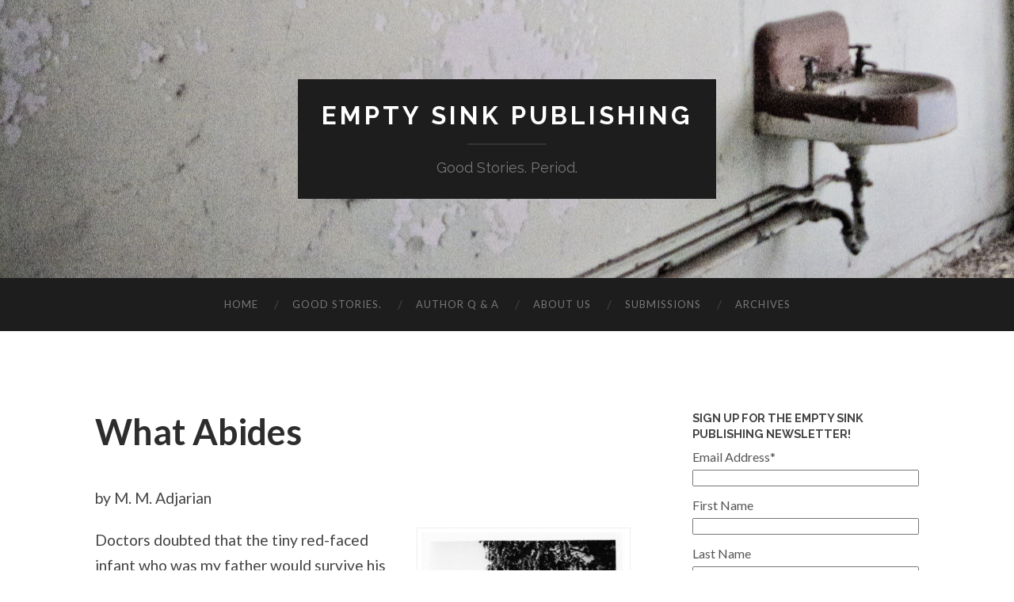

--- FILE ---
content_type: text/html; charset=UTF-8
request_url: http://emptysinkpublishing.com/archives/issue-7/abides/
body_size: 27845
content:
<!DOCTYPE html>

<html lang="en-US">

	<head>
		
		<meta charset="UTF-8">
		<meta name="viewport" content="width=device-width, initial-scale=1.0, maximum-scale=1.0, user-scalable=no" >
				
				 
		<title>What Abides - Empty Sink Publishing</title>

<!-- This site is optimized with the Yoast SEO plugin v3.0.6 - https://yoast.com/wordpress/plugins/seo/ -->
<meta name="description" content="The non-fiction story, What Abides, by M. M. Adjarian. Submit your own writing for consideration at EmptySinkPublishing.com."/>
<meta name="robots" content="noodp"/>
<link rel="canonical" href="http://emptysinkpublishing.com/archives/issue-7/abides/" />
<link rel="publisher" href="https://plus.google.com/116362115252193158338/posts"/>
<meta name="twitter:card" content="summary"/>
<meta name="twitter:description" content="The non-fiction story, What Abides, by M. M. Adjarian. Submit your own writing for consideration at EmptySinkPublishing.com."/>
<meta name="twitter:title" content="What Abides - Empty Sink Publishing"/>
<meta name="twitter:site" content="@EmptySingPub"/>
<meta name="twitter:image" content="http://emptysinkpublishing.com/wp-content/uploads/2014/06/for-Empty-Sink-295x300.jpg"/>
<meta name="twitter:creator" content="@BrandenHart"/>
<!-- / Yoast SEO plugin. -->

<link rel='dns-prefetch' href='//s0.wp.com' />
<link rel='dns-prefetch' href='//s.w.org' />
<link rel="alternate" type="application/rss+xml" title="Empty Sink Publishing &raquo; Feed" href="http://emptysinkpublishing.com/feed/" />
<link rel="alternate" type="application/rss+xml" title="Empty Sink Publishing &raquo; Comments Feed" href="http://emptysinkpublishing.com/comments/feed/" />
		<script type="text/javascript">
			window._wpemojiSettings = {"baseUrl":"https:\/\/s.w.org\/images\/core\/emoji\/12.0.0-1\/72x72\/","ext":".png","svgUrl":"https:\/\/s.w.org\/images\/core\/emoji\/12.0.0-1\/svg\/","svgExt":".svg","source":{"concatemoji":"http:\/\/emptysinkpublishing.com\/wp-includes\/js\/wp-emoji-release.min.js?ver=5.4.18"}};
			/*! This file is auto-generated */
			!function(e,a,t){var n,r,o,i=a.createElement("canvas"),p=i.getContext&&i.getContext("2d");function s(e,t){var a=String.fromCharCode;p.clearRect(0,0,i.width,i.height),p.fillText(a.apply(this,e),0,0);e=i.toDataURL();return p.clearRect(0,0,i.width,i.height),p.fillText(a.apply(this,t),0,0),e===i.toDataURL()}function c(e){var t=a.createElement("script");t.src=e,t.defer=t.type="text/javascript",a.getElementsByTagName("head")[0].appendChild(t)}for(o=Array("flag","emoji"),t.supports={everything:!0,everythingExceptFlag:!0},r=0;r<o.length;r++)t.supports[o[r]]=function(e){if(!p||!p.fillText)return!1;switch(p.textBaseline="top",p.font="600 32px Arial",e){case"flag":return s([127987,65039,8205,9895,65039],[127987,65039,8203,9895,65039])?!1:!s([55356,56826,55356,56819],[55356,56826,8203,55356,56819])&&!s([55356,57332,56128,56423,56128,56418,56128,56421,56128,56430,56128,56423,56128,56447],[55356,57332,8203,56128,56423,8203,56128,56418,8203,56128,56421,8203,56128,56430,8203,56128,56423,8203,56128,56447]);case"emoji":return!s([55357,56424,55356,57342,8205,55358,56605,8205,55357,56424,55356,57340],[55357,56424,55356,57342,8203,55358,56605,8203,55357,56424,55356,57340])}return!1}(o[r]),t.supports.everything=t.supports.everything&&t.supports[o[r]],"flag"!==o[r]&&(t.supports.everythingExceptFlag=t.supports.everythingExceptFlag&&t.supports[o[r]]);t.supports.everythingExceptFlag=t.supports.everythingExceptFlag&&!t.supports.flag,t.DOMReady=!1,t.readyCallback=function(){t.DOMReady=!0},t.supports.everything||(n=function(){t.readyCallback()},a.addEventListener?(a.addEventListener("DOMContentLoaded",n,!1),e.addEventListener("load",n,!1)):(e.attachEvent("onload",n),a.attachEvent("onreadystatechange",function(){"complete"===a.readyState&&t.readyCallback()})),(n=t.source||{}).concatemoji?c(n.concatemoji):n.wpemoji&&n.twemoji&&(c(n.twemoji),c(n.wpemoji)))}(window,document,window._wpemojiSettings);
		</script>
		<style type="text/css">
img.wp-smiley,
img.emoji {
	display: inline !important;
	border: none !important;
	box-shadow: none !important;
	height: 1em !important;
	width: 1em !important;
	margin: 0 .07em !important;
	vertical-align: -0.1em !important;
	background: none !important;
	padding: 0 !important;
}
</style>
	<link rel='stylesheet' id='flick-css'  href='http://emptysinkpublishing.com/wp-content/plugins/mailchimp//css/flick/flick.css?ver=5.4.18' type='text/css' media='all' />
<link rel='stylesheet' id='mailchimpSF_main_css-css'  href='http://emptysinkpublishing.com/?mcsf_action=main_css&#038;ver=5.4.18' type='text/css' media='all' />
<!--[if IE]>
<link rel='stylesheet' id='mailchimpSF_ie_css-css'  href='http://emptysinkpublishing.com/wp-content/plugins/mailchimp/css/ie.css?ver=5.4.18' type='text/css' media='all' />
<![endif]-->
<link rel='stylesheet' id='wp-block-library-css'  href='http://emptysinkpublishing.com/wp-includes/css/dist/block-library/style.min.css?ver=5.4.18' type='text/css' media='all' />
<link rel='stylesheet' id='cptch_stylesheet-css'  href='http://emptysinkpublishing.com/wp-content/plugins/captcha/css/style.css?ver=5.4.18' type='text/css' media='all' />
<link rel='stylesheet' id='dashicons-css'  href='http://emptysinkpublishing.com/wp-includes/css/dashicons.min.css?ver=5.4.18' type='text/css' media='all' />
<link rel='stylesheet' id='cptch_desktop_style-css'  href='http://emptysinkpublishing.com/wp-content/plugins/captcha/css/desktop_style.css?ver=5.4.18' type='text/css' media='all' />
<link rel='stylesheet' id='contact-form-7-css'  href='http://emptysinkpublishing.com/wp-content/plugins/contact-form-7/includes/css/styles.css?ver=4.7' type='text/css' media='all' />
<link rel='stylesheet' id='prettyPhoto_stylesheet-css'  href='http://emptysinkpublishing.com/wp-content/plugins/wp-easy-gallery/css/prettyPhoto.css?ver=5.4.18' type='text/css' media='all' />
<link rel='stylesheet' id='easy-gallery-style-css'  href='http://emptysinkpublishing.com/wp-content/plugins/wp-easy-gallery/css/default.css?ver=5.4.18' type='text/css' media='all' />
<link rel='stylesheet' id='c37-lpx-front-styles-css'  href='http://emptysinkpublishing.com/wp-content/plugins/wp-lead-plus-x/css/front-styles.min.css?ver=5.4.18' type='text/css' media='all' />
<link rel='stylesheet' id='addtoany-css'  href='http://emptysinkpublishing.com/wp-content/plugins/add-to-any/addtoany.min.css?ver=1.15' type='text/css' media='all' />
<link rel='stylesheet' id='jetpack_css-css'  href='http://emptysinkpublishing.com/wp-content/plugins/jetpack/css/jetpack.css?ver=3.8.5' type='text/css' media='all' />
<link rel='stylesheet' id='hemingway_googleFonts-css'  href='//fonts.googleapis.com/css?family=Lato%3A400%2C700%2C400italic%2C700italic%7CRaleway%3A700%2C400&#038;ver=5.4.18' type='text/css' media='all' />
<link rel='stylesheet' id='hemingway_style-css'  href='http://emptysinkpublishing.com/wp-content/themes/hemingway/style.css?ver=5.4.18' type='text/css' media='all' />
<script type='text/javascript' src='http://emptysinkpublishing.com/wp-includes/js/jquery/jquery.js?ver=1.12.4-wp'></script>
<script type='text/javascript' src='http://emptysinkpublishing.com/wp-includes/js/jquery/jquery-migrate.min.js?ver=1.4.1'></script>
<script type='text/javascript' src='http://emptysinkpublishing.com/wp-content/plugins/mailchimp/js/scrollTo.js?ver=1.5.2'></script>
<script type='text/javascript' src='http://emptysinkpublishing.com/wp-content/plugins/contact-form-7/includes/js/jquery.form.min.js?ver=3.51.0-2014.06.20'></script>
<script type='text/javascript'>
/* <![CDATA[ */
var mailchimpSF = {"ajax_url":"http:\/\/emptysinkpublishing.com\/"};
/* ]]> */
</script>
<script type='text/javascript' src='http://emptysinkpublishing.com/wp-content/plugins/mailchimp/js/mailchimp.js?ver=1.5.2'></script>
<script type='text/javascript' src='http://emptysinkpublishing.com/wp-includes/js/jquery/ui/core.min.js?ver=1.11.4'></script>
<script type='text/javascript' src='http://emptysinkpublishing.com/wp-content/plugins/mailchimp//js/datepicker.js?ver=5.4.18'></script>
<script type='text/javascript' src='http://emptysinkpublishing.com/wp-content/plugins/add-to-any/addtoany.min.js?ver=1.1'></script>
<script type='text/javascript'>
/* <![CDATA[ */
var cptch_vars = {"nonce":"82b95b1738","ajaxurl":"http:\/\/emptysinkpublishing.com\/wp-admin\/admin-ajax.php","enlarge":"0"};
/* ]]> */
</script>
<script type='text/javascript' src='http://emptysinkpublishing.com/wp-content/plugins/captcha/js/front_end_script.js?ver=5.4.18'></script>
<script type='text/javascript' src='http://emptysinkpublishing.com/wp-content/plugins/wp-easy-gallery/js/jquery.prettyPhoto.js?ver=5.4.18'></script>
<script type='text/javascript' src='http://emptysinkpublishing.com/wp-content/plugins/wp-easy-gallery/js/EasyGalleryLoader.js?ver=5.4.18'></script>
<script type='text/javascript' src='http://emptysinkpublishing.com/wp-includes/js/underscore.min.js?ver=1.8.3'></script>
<script type='text/javascript' src='http://emptysinkpublishing.com/wp-includes/js/backbone.min.js?ver=1.4.0'></script>
<script type='text/javascript' src='http://emptysinkpublishing.com/wp-includes/js/jquery/ui/datepicker.min.js?ver=1.11.4'></script>
<script type='text/javascript'>
jQuery(document).ready(function(jQuery){jQuery.datepicker.setDefaults({"closeText":"Close","currentText":"Today","monthNames":["January","February","March","April","May","June","July","August","September","October","November","December"],"monthNamesShort":["Jan","Feb","Mar","Apr","May","Jun","Jul","Aug","Sep","Oct","Nov","Dec"],"nextText":"Next","prevText":"Previous","dayNames":["Sunday","Monday","Tuesday","Wednesday","Thursday","Friday","Saturday"],"dayNamesShort":["Sun","Mon","Tue","Wed","Thu","Fri","Sat"],"dayNamesMin":["S","M","T","W","T","F","S"],"dateFormat":"MM d, yy","firstDay":1,"isRTL":false});});
</script>
<script type='text/javascript' src='http://emptysinkpublishing.com/wp-content/plugins/wp-lead-plus-x/js/frontend.min.js?ver=5.4.18'></script>
<link rel='https://api.w.org/' href='http://emptysinkpublishing.com/wp-json/' />
<link rel="EditURI" type="application/rsd+xml" title="RSD" href="http://emptysinkpublishing.com/xmlrpc.php?rsd" />
<link rel="wlwmanifest" type="application/wlwmanifest+xml" href="http://emptysinkpublishing.com/wp-includes/wlwmanifest.xml" /> 
<meta name="generator" content="WordPress 5.4.18" />
<link rel='shortlink' href='http://emptysinkpublishing.com/?p=1708' />
<link rel="alternate" type="application/json+oembed" href="http://emptysinkpublishing.com/wp-json/oembed/1.0/embed?url=http%3A%2F%2Femptysinkpublishing.com%2Farchives%2Fissue-7%2Fabides%2F" />
<link rel="alternate" type="text/xml+oembed" href="http://emptysinkpublishing.com/wp-json/oembed/1.0/embed?url=http%3A%2F%2Femptysinkpublishing.com%2Farchives%2Fissue-7%2Fabides%2F&#038;format=xml" />

<script data-cfasync="false">
window.a2a_config=window.a2a_config||{};a2a_config.callbacks=[];a2a_config.overlays=[];a2a_config.templates={};
(function(d,s,a,b){a=d.createElement(s);b=d.getElementsByTagName(s)[0];a.async=1;a.src="https://static.addtoany.com/menu/page.js";b.parentNode.insertBefore(a,b);})(document,"script");
</script>
<script type="text/javascript">
var _gaq = _gaq || [];
_gaq.push(['_setAccount', 'UA-45645415-1']);
_gaq.push(['_trackPageview']);
(function() {
var ga = document.createElement('script'); ga.type = 'text/javascript'; ga.async = true;
ga.src = ('https:' == document.location.protocol ? 'https://ssl' : 'http://www') + '.google-analytics.com/ga.js';
var s = document.getElementsByTagName('script')[0]; s.parentNode.insertBefore(ga, s);
})();
</script>
<script type="text/javascript">
        jQuery(function($) {
            $('.date-pick').each(function() {
                var format = $(this).data('format') || 'mm/dd/yyyy';
                format = format.replace(/yyyy/i, 'yy');
                $(this).datepicker({
                    autoFocusNextInput: true,
                    constrainInput: false,
                    changeMonth: true,
                    changeYear: true,
                    beforeShow: function(input, inst) { $('#ui-datepicker-div').addClass('show'); },
                    dateFormat: format.toLowerCase(),
                });
            });
            d = new Date();
            $('.birthdate-pick').each(function() {
                var format = $(this).data('format') || 'mm/dd';
                format = format.replace(/yyyy/i, 'yy');
                $(this).datepicker({
                    autoFocusNextInput: true,
                    constrainInput: false,
                    changeMonth: true,
                    changeYear: false,
                    minDate: new Date(d.getFullYear(), 1-1, 1),
                    maxDate: new Date(d.getFullYear(), 12-1, 31),
                    beforeShow: function(input, inst) { $('#ui-datepicker-div').removeClass('show'); },
                    dateFormat: format.toLowerCase(),
                });

            });

        });
    </script>
<!-- <meta name="NextGEN" version="2.1.15" /> -->
<!-- WP Easy Gallery: http://labs.hahncreativegroup.com/wordpress-gallery-plugin/ -->
<style>.wp-easy-gallery img {}</style><style type="text/css"></style>
<link rel='dns-prefetch' href='//widgets.wp.com'>
<link rel='dns-prefetch' href='//s0.wp.com'>
<link rel='dns-prefetch' href='//0.gravatar.com'>
<link rel='dns-prefetch' href='//1.gravatar.com'>
<link rel='dns-prefetch' href='//2.gravatar.com'>
<link rel='dns-prefetch' href='//jetpack.wordpress.com'>
<link rel='dns-prefetch' href='//s1.wp.com'>
<link rel='dns-prefetch' href='//s2.wp.com'>
<link rel='dns-prefetch' href='//public-api.wordpress.com'>
      
	      <!--Customizer CSS--> 
	      
	      <style type="text/css">
	           	           	           	           	           	           	           	           	           	           	           	           	           	           	           	           	           	           	           	           	           	           	           	           	           	           	           	           	           	           	           	           	           	           	           	           	           	           	           	           	           	           	           	           	           	           	           	           	           	           	           	           	           	           	           	           	           	           	           	           	           	           	           	           	           	           	           	           	           	           	           	           	           	           	           	           
	           	           	      </style> 
	      
	      <!--/Customizer CSS-->
	      
      <style type="text/css">.recentcomments a{display:inline !important;padding:0 !important;margin:0 !important;}</style>
<!-- Jetpack Open Graph Tags -->
<meta property="og:type" content="article" />
<meta property="og:title" content="What Abides" />
<meta property="og:url" content="http://emptysinkpublishing.com/archives/issue-7/abides/" />
<meta property="og:description" content="by M. M. Adjarian Doctors doubted that the tiny red-faced infant who was my father would survive his own birth. They were wrong. Screaming in protest for having been expelled into this world more t…" />
<meta property="article:published_time" content="2014-06-09T02:00:19+00:00" />
<meta property="article:modified_time" content="2014-08-18T00:03:24+00:00" />
<meta property="og:site_name" content="Empty Sink Publishing" />
<meta property="og:image" content="http://emptysinkpublishing.com/wp-content/uploads/2014/06/for-Empty-Sink-295x300.jpg" />
<meta property="og:locale" content="en_US" />
<meta name="twitter:site" content="@EmptySinkPub" />
<meta name="twitter:card" content="summary" />
		<style type="text/css" id="wp-custom-css">
			/*
.main-navigation ul {
    text-align: center;
}
.main-navigation li {
    display: inline-block;
    float: none;
}
*/		</style>
			
	<link rel='stylesheet' id='chimpmatepro-googleFonts-css'  href='//fonts.googleapis.com/css?family=Roboto&#038;ver=1.2.7' type='text/css' media='all' />
</head>
	
	<body class="page-template page-template-page-templates page-template-full-width page-template-page-templatesfull-width-php page page-id-1708 page-child parent-pageid-2044">
	
		<div class="big-wrapper">
	
			<div class="header-cover section bg-dark-light no-padding">
		
				<div class="header section" style="background-image: url(http://emptysinkpublishing.com/wp-content/uploads/2015/04/cropped-Empty-Sink-HiRes_Croppedv4_04132015.jpg);">
							
					<div class="header-inner section-inner">
					
											
							<div class="blog-info">
							
								<h2 class="blog-title">
									<a href="http://emptysinkpublishing.com" title="Empty Sink Publishing &mdash; Good Stories. Period." rel="home">Empty Sink Publishing</a>
								</h2>
								
																
									<h3 class="blog-description">Good Stories. Period.</h3>
									
															
							</div> <!-- /blog-info -->
							
															
					</div> <!-- /header-inner -->
								
				</div> <!-- /header -->
			
			</div> <!-- /bg-dark -->
			
			<div class="navigation section no-padding bg-dark">
			
				<div class="navigation-inner section-inner">
				
					<div class="toggle-container hidden">
			
						<div class="nav-toggle toggle">
								
							<div class="bar"></div>
							<div class="bar"></div>
							<div class="bar"></div>
							
							<div class="clear"></div>
						
						</div>
						
						<div class="search-toggle toggle">
								
							<div class="metal"></div>
							<div class="glass"></div>
							<div class="handle"></div>
						
						</div>
						
						<div class="clear"></div>
					
					</div> <!-- /toggle-container -->
					
					<div class="blog-search hidden">
					
						<form method="get" class="searchform" action="http://emptysinkpublishing.com/">
	<input type="search" value="" placeholder="Search form" name="s" id="s" /> 
	<input type="submit" id="searchsubmit" value="Search">
</form>					
					</div>
				
					<ul class="blog-menu">
					
						<li id="menu-item-230" class="menu-item menu-item-type-custom menu-item-object-custom menu-item-home menu-item-230"><a href="http://emptysinkpublishing.com/">Home</a></li>
<li id="menu-item-5516" class="menu-item menu-item-type-post_type menu-item-object-page menu-item-5516"><a href="http://emptysinkpublishing.com/good-stories/">Good Stories.</a></li>
<li id="menu-item-5541" class="menu-item menu-item-type-post_type menu-item-object-page menu-item-5541"><a href="http://emptysinkpublishing.com/author-q-a/">Author Q &#038; A</a></li>
<li id="menu-item-243" class="menu-item menu-item-type-post_type menu-item-object-page menu-item-243"><a href="http://emptysinkpublishing.com/about-us/">About Us</a></li>
<li id="menu-item-231" class="menu-item menu-item-type-post_type menu-item-object-page menu-item-231"><a href="http://emptysinkpublishing.com/submissions/">Submissions</a></li>
<li id="menu-item-835" class="menu-item menu-item-type-post_type menu-item-object-page current-page-ancestor menu-item-835"><a href="http://emptysinkpublishing.com/archives/">Archives</a></li>
						
						<div class="clear"></div>
												
					 </ul>
					 
					 <ul class="mobile-menu">
					
						<li class="menu-item menu-item-type-custom menu-item-object-custom menu-item-home menu-item-230"><a href="http://emptysinkpublishing.com/">Home</a></li>
<li class="menu-item menu-item-type-post_type menu-item-object-page menu-item-5516"><a href="http://emptysinkpublishing.com/good-stories/">Good Stories.</a></li>
<li class="menu-item menu-item-type-post_type menu-item-object-page menu-item-5541"><a href="http://emptysinkpublishing.com/author-q-a/">Author Q &#038; A</a></li>
<li class="menu-item menu-item-type-post_type menu-item-object-page menu-item-243"><a href="http://emptysinkpublishing.com/about-us/">About Us</a></li>
<li class="menu-item menu-item-type-post_type menu-item-object-page menu-item-231"><a href="http://emptysinkpublishing.com/submissions/">Submissions</a></li>
<li class="menu-item menu-item-type-post_type menu-item-object-page current-page-ancestor menu-item-835"><a href="http://emptysinkpublishing.com/archives/">Archives</a></li>
						
					 </ul>
				 
				</div> <!-- /navigation-inner -->
				
			</div> <!-- /navigation -->
<div class="wrapper section-inner">						

	<div class="content left">
	
					
		<div class="posts">
	
			<div class="post">
			
																		
				<div class="post-header">
											
				    <h1 class="post-title">What Abides</h1>
				    				    
			    </div> <!-- /post-header -->
			   				        			        		                
				<div class="post-content">
							                                        
					<p>by M. M. Adjarian</p>
<div id="attachment_1840" style="width: 305px" class="wp-caption alignright"><a href="http://emptysinkpublishing.com/wp-content/uploads/2014/06/for-Empty-Sink.jpg"><img aria-describedby="caption-attachment-1840" class="size-medium wp-image-1840" src="http://emptysinkpublishing.com/wp-content/uploads/2014/06/for-Empty-Sink-295x300.jpg" alt="Max Adjarian. Photo courtesy M. M. Adjarian." width="295" height="300" srcset="http://emptysinkpublishing.com/wp-content/uploads/2014/06/for-Empty-Sink-295x300.jpg 295w, http://emptysinkpublishing.com/wp-content/uploads/2014/06/for-Empty-Sink-1008x1024.jpg 1008w, http://emptysinkpublishing.com/wp-content/uploads/2014/06/for-Empty-Sink-624x633.jpg 624w, http://emptysinkpublishing.com/wp-content/uploads/2014/06/for-Empty-Sink.jpg 1941w" sizes="(max-width: 295px) 100vw, 295px" /></a><p id="caption-attachment-1840" class="wp-caption-text">Max Adjarian. Photo courtesy M. M. Adjarian.</p></div>
<p>Doctors doubted that the tiny red-faced infant who was my father would survive his own birth. They were wrong. Screaming in protest for having been expelled into this world more than two months too soon, my father fought for his life and won. But by the time he was strong enough to leave the Paris hospital where he was born, his mother had decamped to parts unknown, taking the secret of his paternity with her.</p>
<p>A buxom but infertile nurse named Alice—whom I would later know as my grandmother Mémé—brought the little boy home. However much she wanted a child, though, she never legalized the adoption. She also didn’t tell my father what she knew about his parents. The most she would do was introduce him to her lover Hagop, the man from Istanbul who had told her about my father and given her money to care for him.</p>
<p>Not long after Alice told my father to call his benefactor “Uncle,” Hagop died. And when he did, the money stopped coming in. My mother claimed that Mémé had used most of what Hagop gave her to buy a small cottage with a dirt floor high in the Jura Mountains of Southeastern France. “All that disgrace of a woman ever wanted was the money,” she said once. “She couldn’t have cared less about your father.” What no one knew for sure was why money had changed hands in the first place or why “Uncle Hagop” had even bothered to sign the birth certificate.</p>
<p>From the start, the world told my father he was an accident no one especially wanted to happen. Yet life still managed to offer him compensations. One was the stepbrother he acquired after Mémé married a French-speaking Italian widower in the mid-1930s. Dark-haired, wiry and robust, Raymond took an instant liking to the shy, thin-boned child <i>maman </i>Alice thrust upon him. He called his little stepbrother <i>petit</i> Max; my father in turn called his new older brother Pat because it was all his clumsy baby tongue could manage. Their relationship provided the closest to thing to unconditional love my father ever got, and he hung on to it for dear life.</p>
<p>In 1945 my father began his two-year compulsory military duty. Sixteen years old and scared, he spent the waning days of the Second World War jumping out of planes over Morocco. Eliminating Nazi thugs who remained in North Africa after the great desert campaigns of the early 1940s was his stated mission. But the truth was my soldier father was out to save himself. With no legal connection to France, Max Adjarian was caught in citizenship limbo. Only after serving in the French Army and proving his allegiance to <i>la mère patrie</i> was he able to get the passport that legitimized his existence and eventually immigrate to the United States.</p>
<p>My father had nothing to hold him in Paris. Apart from Pat, my father had few friends. His only other companions were the books he would buy for a few francs from the outdoor booksellers or <i>bouquinists </i>whose crowded tables clustered along the Seine. “You’re never alone when you have a good book with you,” he used to say. This truth—that books nurtured and sustained when humans could not—was the wisdom he passed along to the daughter whose hunger for stories marked her as undeniably his.</p>
<p>But that truth hid another, more painful one: a cognitive disability left my father unable to retain more than a small fraction of what he read. My mother told me this during one of the innumerable times I asked her about my birth.</p>
<p>“You were right on time and close to eight pounds—absolutely perfect,” she said, glowing with maternal pride at the accomplishment I never tired of hearing about. And then it came out. “I can’t say the same about your father, though. He weighed less than half of what you did. And it affected his brain development.”</p>
<p>When she told me, I was nearing the end of elementary school—practically an adult in her eyes. I was eminently ready for small helpings of the private family truths both she and my father kept from me.</p>
<p>I eyed her quizzically.</p>
<p>“You know all those books he reads? Well, he doesn’t always finish them. He can’t. It’s why he went to trade school—he couldn’t manage university.”</p>
<p>Her tone was triumphant, as though exposing my father’s weaknesses somehow made up for his defects as a husband. I longed to learn more about the man whose novels, treatises, manuals and encyclopedias filled our one-room house library. But the resentment I felt emanating from my mother warned me not to press for details I wasn’t sure I wanted to hear.</p>
<p>On a trip I took to Paris more than a decade later, Pat, who had become a jeweler, would tell me that <i>petit </i>Max had studied with master bookbinders on the Rue du Four in the Latin Quarter. A 1953 article I found online nearly twenty years afterwards—that had migrated from an Ithaca, New York newspaper and into the California <i>Lodi-News Sentinel</i>—filled in other gaps. My father had learned about bookbinding from the Boy Scouts, which paranoid Nazi officials eventually banned during the German occupation of Paris. What the article didn’t say was that my father’s first love had actually been architecture.</p>
<p>“Did you ever want to be anything else when you grew up, papa?” I asked once.</p>
<p>Instead of answering, my father took a flat-sided pencil and sketched a small, lopsided family of squares and rectangles sporting triangles and trapezoids for hats.</p>
<p>“What’s <i>that</i>?” I asked.</p>
<p>He winked at me. “I wanted to design buildings. But I was no good at drafting, so I became a bookbinder instead. You don’t have to draw to do that.”</p>
<p>Whether my mother told me about my father’s deficits out of a sense of duty, superiority or both, I never knew. Perhaps it was her way of preparing me for what I might find out. Sometimes, though, her explanations came in the aftermath of things I had glimpsed but not fully comprehended on my own.</p>
<p>The outlines of the paternal shame toward which my mother’s revelations gestured first became apparent to me a few years earlier. I had just started kindergarten, my head filled with stories about my mother’s own illustrious academic past. Now, newly initiated as a scholar, I had started to wonder about father’s background. All I knew was that when he was my age, his teachers had rapped the knuckles of his left hand black and blue to remind him that his weaker right hand was the proper one to use.</p>
<p>The day I made my discovery, I was sitting on the floor in his bookbinding workshop petting our German Shepard and pulling on her tail. Boredom had set in and I craved entertainment, even if it involved getting nipped by an irritated canine.</p>
<p>“Where is your diploma, Papa?”  I asked suddenly. “I want to see it.”</p>
<p>“I’ll have to go into my safe to get it,” he said, gesturing vaguely at the imposing green cabinet near the workshop entrance with the big metal dials I loved to twist and spin for fun.</p>
<p>“But I want to see it <i>now</i>!” I pouted.</p>
<p>He looked at me uneasily. “I told you. I’ll get it later.”</p>
<p>“<i>Pleeease?</i>”</p>
<p>I jumped up from the concrete floor and scuttled to the safe, where I began tugging at the steel handles. My father swept past me to a restoration project that awaited him on a nearby table.</p>
<p>“Go.” He turned away from me, picked up a brush and began stirring vigorously at a small bowl of glue he would use to repair the broken book spine in front of him. I saw his back stiffen beneath the chambray work shirt he always wore.</p>
<p>I left the shop reluctantly and clambered up the concrete hillside staircase that led back to our house. When I saw my mother, I told her what happened.</p>
<p>“But <i>why</i>?” she said, gasping in horror.</p>
<p>“I just wanted to see, Mama.”</p>
<p>“Your father will think I was the one who told you to ask,” she said, the creases between the dark arches of her eyebrows deepening. I couldn’t fathom either one of my parents’ responses. What had I done to provoke them so much?</p>
<p>When my father came to the house for dinner, she told him to pardon my inquisitiveness. “She’s just a child,” my mother said, her voice nervously tendering the implicit offer of an apology. I bit my lip and wondered whether the impassive mask of his face hid a silent dismay.</p>
<p>The next morning, my mother went about her business of managing the house, her pursed lips the only residual sign of tension. And my father went about his business of managing his restoration projects, warbling tunelessly on the way to his bindery. Order had been restored. But my father did not show me his diploma, nor did I ever ask to see it again.</p>
<p>As evasive as my father could be, he could also make personal revelations that struck me with the force of a closed fist. One disclosure in particular made me squirm in my skin every time I heard it. We would be talking about the weather, the latest news on TV or my next appointment at the doctor or the dentist. Suddenly, my father would turn to me and say, “I wanted you, you know.” The effect was always the same. I would stare at him wordlessly and swallow hard, feeling as though he had stripped naked before me.</p>
<p>The first time I heard his confession it made no sense. Of course he wanted me; didn’t all parents want their children? It would be many years before I realized that his words were as much talismans of love to protect me against what he had endured as much as they were salves for personal wounds that would not heal.</p>
<p>Despite the occasional hints of the personal anguish I saw in my father, I didn’t become aware of how much my father suffered until I probed him about his family. I was nine years old and still as curious about him as ever, but also determined to get behind my father’s reserve and find out more. If he wouldn’t tell me about school, then surely he would tell me about the people he had grown up with.</p>
<p>The day I did, we were in his workshop, just as we had been when I had asked him about his diploma. But things between him and my mother had grown strained enough that he now lived in the little apartment attached to his workshop. Any time I could spend with my father was becoming as precious as the personal information I wanted from him.</p>
<p>“Do you ever wonder about your parents?” I asked him. “I mean, your real ones.”</p>
<p>My parents routinely contradicted each other about my father’s relationship to Mémé. She had visited us 1971, and I remembered her for little beyond a persistent cough and the soft white forms she used in her brassiere to replace the breasts she had lost to cancer. Although it was unclear who Alice really was, my mother’s meanness had made me side with my father.</p>
<p>My father turned to me. “Of course I do.” He sighed audibly. “But it was so hard to get an answer from anyone. Were they poor? Were they criminals? I wish someone could have told me. The worst part is not knowing.”</p>
<p>The dark cloud of pain I saw pass over his face made me realize that I had been right to believe my father. But it also made me regret my question, while the searing intensity of his words unsettled me. Like his impromptu assurances of paternal affection, they cut to the bone and made me shiver at the almost unbearable honesty they expressed.</p>
<p><center>* * *</center>Not long after my father revealed his ignorance about his birth family, my father gave me the unexpected gift of a Nancy Drew mystery. I tumbled headlong in love with the redheaded detective who always brought the bad guys to justice. My father never asked me about what I read beyond a perfunctory, “Did you like it?” In monosyllables to match his own, I’d reply “yes.” He had thought of me; that was all that mattered.</p>
<p>Nancy Drew was my father’s way of sharing what he loved best: following the adventures of crack detectives who solved the cases no one else could. Whodunit in hand, my father’s favorite pastime was to sit in the walnut rocking chair in the house library nose-deep in a crime novel, absently puffing on a pipe. Mysteries gave him a satisfaction he never outgrew. Closure about his family eluded him, but at least he could get something like it from the books he read.</p>
<p>More than fellow mystery fans, my father and I were incurable bibliophiles. When I wasn’t blowing the $5 dollar weekly allowance my father sometimes remembered to give me on books I found in school catalogs, I was following my father like the Pied Piper into bookshops all over Los Angeles, including the ones he did business with. Most of these, like Zeitlin and VerBrugge on La Cienega Boulevard, specialized in the antiquarian books that were the lifeblood of my father’s business and, I later realized, my father’s own soul. He needed and loved those dusty old tomes with fading gilt edges and torn marbled paper interiors as much as I needed the Nancy Drew mysteries and Scholastic paperbacks that I ingested like an addict in single sittings.</p>
<p>Our favorite bookstore was Martindale’s on the Santa Monica Third Street Mall. In that place of creaking floors, endless aisles, and shelves and tables laden with books, the hours slipped away like thieves. My father could flip through new-minted books and enjoy the aroma of fresh paper and ink rather than fix old ones that made him sneeze and threatened to crumble in his hands. Even the muscle twitch that occasionally flickered under the pale skin of his cheek was still. And I was happy because I had my father all to myself.</p>
<p>On rare occasions, I caught glimpses of the other books that had managed to engage the imperfect mechanisms of my father’s memory long enough to leave a lasting imprint. One was Jack Kerouac’s <i>On the Road. </i>It had appeared on a summer high school reading list. Desperate to move away from Nancy Drew, I went into the house library and climbed onto the back of the sofa I routinely used like a ladder to get at books I couldn’t reach. Bare-toed and balanced with less than Olympic grace, I scanned the spines, found the book I was looking for, and dove into the cushions feet first.</p>
<p>I didn’t like it. In my frustration, I went to my father. Kerouac had a French last name. And to my mind, that meant my father should be on the receiving end of my complaints.</p>
<p>“My teachers told me to read <i>On the Road</i>,” I said. “But it doesn’t have a plot. Two guys drive all over the country getting drunk and pissing off the back of trucks.” I made a face. “That’s disgusting.”</p>
<p>My father’s pale blue eyes flew wide open.</p>
<p>“What are you <i>saying</i>?” he exclaimed. “When I was a kid in France, all I ever dreamed about was travelling across America. The story is magnificent.”</p>
<p>“But the characters aren’t <i>doing</i> anything!”</p>
<p>“Ah,” he said, a Buddha-like half-smile creeping on his face.  “Just wait. You may not understand the book now, but a day will come when you will.”</p>
<p><i>On the Road</i> had clearly spoken to my father. Without a healthy dose of restlessness, he would never have come to the United States. And he never would have moved to a different city in California and then Arizona as often as he did after he moved away from Malibu.</p>
<p>Each new place was supposed to be the last. “I’m home,” he would tell me. “Do you understand? <i>Home.</i>” It was his endless refrain. When I heard it, I would nod dutifully, unconvinced. I knew him too well. In four or five years, he would find another town that was smaller, more beautiful, less crowded or—when the isolation got to him—closer to civilization. And when it did, he and his wife would pack their bags yet again and take to the road in search of the fresh territory and the new start my father needed as much as the air he breathed.</p>
<p><center>* * *</center>It’s June 2012, the ten-year anniversary of my father’s death. I am looking at an article about my father from a 1961 edition of the<i> Kansas City Star</i>. Still thinking about my father and still missing him, I have begun to realize how little I really knew about the man, even in the years he lived with me.</p>
<p>My brother knows some things. But our histories only intersected until he slipped away to college and left me at home bouncing on the big red rubber ball I called my Hoppity Horse. Apart from DNA and a few scattered memories, we share little else. I email the Cornell University library, which tells me they have nothing about my father except references to him as a contractor.</p>
<p>I call the Kenneth Spencer Research Library at the University of Kansas expecting a similar reply. The head of reader services surprises me a few days later with an email containing a PDF of a <i>Kansas City Star</i> profile of my father. It seems he was a minor celebrity—or at least someone interesting enough for a journalist to cover. Less than 750 words long and yellow with age, the article makes me feel as though I have struck a mother lode of information.</p>
<p>Greedy for any details I can get, I find out that he bought his tools from an 80-year-old Parisian who had the equipment in his family for four generations. I also discover why he named his business J. Grolier Rare Book Bindery.</p>
<p>“In the sixteenth century,” my father says, “a Frenchman named J. Grolier perfected a style of cover design that has lived since as a symbol of quality and craftsmanship.”</p>
<p>The journalist has made my father sound almost academic; the man I knew was never that formal in the way he spoke. I stop reading for a moment and imagine his voice, the way he would softly growl his R’s at the bottom of his throat. Though the words may not exactly be his own, artisanal pride is evident in what the journalist attributes to my father. So is the need to claim to a history the Adjarian family lineage didn’t give him.</p>
<p>My eyes rest on the black and white photograph embedded in the profile.. Slim-faced with closely cropped hair, my father is dressed in a light-colored shirt the sleeves of which he has rolled back to the elbows. He has not yet begun to wear the glasses that will correct the myopia that he will develop later in life just like his daughter. Oblivious to the camera, he is completely engrossed in the heavy, centuries-old tome he is restoring and that he must use both hands to lift<i>.</i></p>
<p>I read and re-read the article, then berate myself for not having taken greater interest in my father’s work. Why did I never think to ask him about it? Or how long it took him to master such an old and unusual profession? I look for the only restored book I have from his library, a red leather-bound volume of Baudelaire’s <i>Fleurs du Mal</i>. <i>So many words and you can’t tell me how he fixed you,</i> I say. <i>But show me papa’s workshop. Take me home.</i> The pungent aroma of old paper, cardboard and leather that once filled my father’s workshop hovers around the book and fills my nostrils. I close my eyes and allow the decades-old smells to coax my father’s bindery from memories I fear will one day fade beyond recognition.</p>
<p>In the darkness behind my eyelids, images begin to coalesce. Soon I find myself inside the yellow-walled corrugated metal building where my father did his work, standing before the endless racks and drawers of wood-handled brass tools. On the table in front of me are the fragile rolls of gold leaf he used for gilding covers and spines. And on the shelves above the table are tools carved with intricate patterns of leaves, flowers and letters in exquisite relief.</p>
<p>I roam the shop, listening to the ebb and flow of conversation between my father and Bernard. Beak-nosed with a cigarette dangling gangster-style from the corner of his mouth, he has come all the way from Paris to work at this little bindery tucked away on a quiet Malibu street. Out of childish malice, I tease him about the chunky-heeled black boots he wears to boost his height, fully aware that he speaks no English. But at least he is here legally. Fidel, another of my father’s employees, is not. My father smuggled this squat little man with the wide face and shy white grin from Mexico in a Ford Country Squire station wagon with back seats that fold over to form a hidden compartment.</p>
<p>Bernard lives in Venice and commutes to work in Malibu, which my father will also do after he moves out of the house. But Fidel lives in a rectangular wood building with a tarpaper roof that my father built himself. Located behind our house, it was supposed to be a laundry room and storage area. After Fidel arrives and my father installs an old refrigerator and small cook stove near our washer, dryer and laundry sink, the building becomes his home. For the three years he is there, the entire building will smell of the flour tortillas he makes by hand and cooks without a frying pan over an open gas flame.</p>
<p>Fidel has no privacy because his door has no lock. I know this because one day when he was in my father’s shop, I twisted the doorknob to his bedroom and found I could walk right in. Sometimes, when I am feeling especially bold, I take a few of the coins he leaves out on a bedroom shelf near the featherweight aerogram paper he uses to write letters home to his family in Tijuana. Fidel must surely notice the theft but says nothing because he is kind and because he is afraid no one will believe him if he does.</p>
<p>Sometimes Fidel seeks out my mother. He’s lonely for someone who speaks Spanish and is unhappy with the dismissive way my father treats him. <i>¿Por qué?</i> he asks. Why? That dark side that will later come out more overtly in comments — “those damn Mexicans are retaking California without firing a shot”—that he will sometimes make after he’s drunk too much of the Pinot noir he loves. My father knows that he is as much a foreigner as the men he hires. But he’s out to prove that a working class boy who nearly flunked out of high school because he couldn’t remember his lessons can still lord it over other men.</p>
<p>I start to play with my father’s guillotine knives. They’re better than any jungle gym or swing set because they are as powerful as they are dangerous. The desk-sized knife is my favorite toy to cut up scrap paper from the workshop floor into thin confetti slivers that I toss over my head or on top of Lucy the German Shepard, whom I named after Lucille Ball, the funny lady on TV who makes me laugh. The other is a blue monster the size of a man. It has a curved steel blade attached to a handle of which, when raised for cutting, rests comfortably on a man’s shoulder. “Be careful, <i>chérie,</i>” my father warns me. “You don’t want to hurt yourself.”</p>
<p>My father walks to his big square cast iron press. He arranges a large book between the two heavy black plates, and then guides the top plate down onto the stack. At five feet seven inches, he is not a big man. In adolescence, I will overtop him by almost four inches. But his shoulders, chest and arms are bull-sturdy and strong, made so by years of pushing and pulling at brutal-looking machines like his press.</p>
<p>To amuse myself, I fill a small jar with water and grab a handful of the watercolor tubes full of the expensive paint my father sometimes uses for his restoration projects. I open one silver tube after the other, squeezing big globs of paint into a palette at an open table away from my father’s line of sight. Then I dunk my brush in water and color and dab at the brown paper torn from the rolls my father keeps under his main work table to wrap restored books gift-like for his clients.</p>
<p>When my father finally sees what I’m doing, he scolds me. “<i>Petit cochon.</i> Little pig,” he says. “Look at this mess.” He has done this many times before, but I never see him express anything more than mild annoyance. What I do not know is that beneath the amiable placidity, he worries. A heart attack at age 42—the first of several he will have over the next few years—will finally give away just how much stress he is really under.</p>
<p>But he will manage. He will battle back from illness, divorce, disappointment over two children who can’t seem to get along, and a second marriage that will nearly break him. The child who didn’t exist to his parents or to the country where he was born and who disappeared then reappeared in the lives of his loved ones will live like this until his heart can take no more, a survivor to the end.</p>
<hr />
<p><em>M. M. Adjarian is a writer and professor. She has published creative work in </em>The Provo Canyon Review, The Milo Review, From the Depths <em>and</em> The Baltimore Review. <em>Her articles and reviews have also appeared in </em>Arts+Culture Texas, Bitch Magazine, Kirkus, <em>and </em>the Dallas Voice, <em>as well as in several academic journals and compendiums. Currently, she is working on a family memoir titled </em>The Beautiful Dreamers. <em>She lives in Austin.</em></p>
<div class='sharedaddy sd-block sd-like jetpack-likes-widget-wrapper jetpack-likes-widget-unloaded' id='like-post-wrapper-56891031-1708-69178235d7adf' data-src='//widgets.wp.com/likes/#blog_id=56891031&amp;post_id=1708&amp;origin=emptysinkpublishing.com&amp;obj_id=56891031-1708-69178235d7adf' data-name='like-post-frame-56891031-1708-69178235d7adf'><h3 class='sd-title'>Like this:</h3><div class='likes-widget-placeholder post-likes-widget-placeholder' style='height:55px'><span class='button'><span>Like</span></span> <span class="loading">Loading...</span></div><span class='sd-text-color'></span><a class='sd-link-color'></a></div><div class="addtoany_share_save_container addtoany_content addtoany_content_bottom"><div class="a2a_kit a2a_kit_size_32 addtoany_list" data-a2a-url="http://emptysinkpublishing.com/archives/issue-7/abides/" data-a2a-title="What Abides"><a class="a2a_button_facebook" href="https://www.addtoany.com/add_to/facebook?linkurl=http%3A%2F%2Femptysinkpublishing.com%2Farchives%2Fissue-7%2Fabides%2F&amp;linkname=What%20Abides" title="Facebook" rel="nofollow noopener" target="_blank"></a><a class="a2a_button_twitter" href="https://www.addtoany.com/add_to/twitter?linkurl=http%3A%2F%2Femptysinkpublishing.com%2Farchives%2Fissue-7%2Fabides%2F&amp;linkname=What%20Abides" title="Twitter" rel="nofollow noopener" target="_blank"></a><a class="a2a_button_tumblr" href="https://www.addtoany.com/add_to/tumblr?linkurl=http%3A%2F%2Femptysinkpublishing.com%2Farchives%2Fissue-7%2Fabides%2F&amp;linkname=What%20Abides" title="Tumblr" rel="nofollow noopener" target="_blank"></a><a class="a2a_dd addtoany_share_save addtoany_share" href="https://www.addtoany.com/share"></a></div></div>					
																			            			                        
				</div> <!-- /post-content -->
								
			</div> <!-- /post -->
			
						
							
					
		</div> <!-- /posts -->
		
			
		<div class="clear"></div>
		
	</div> <!-- /content left -->
	
	
	<div class="sidebar right" role="complementary">
	
		<div class="widget widget_mailchimpsf_widget"><div class="widget-content"><h3 class="widget-title">Sign up for the Empty Sink Publishing newsletter!</h3>	<style>
		.widget_mailchimpsf_widget .widget-title {
		line-height: 1.4em;
		margin-bottom: 0.75em;
	}
	#mc_subheader {
		line-height: 1.25em;
		margin-bottom: 18px;
	}
	.mc_merge_var {
		margin-bottom: 1.0em;
	}
	.mc_var_label,
	.mc_interest_label {
		display: block;
		margin-bottom: 0.5em;
	}
	.mc_input {
		-moz-box-sizing: border-box;
		-webkit-box-sizing: border-box;
		box-sizing: border-box;
		width: 100%;
	}
	.mc_input.mc_phone {
		width: auto;
	}
	select.mc_select {
		margin-top: 0.5em;
		width: 100%;
	}
	.mc_address_label {
		margin-top: 1.0em;
		margin-bottom: 0.5em;
		display: block;
	}
	.mc_address_label ~ select {
		width: 100%;		
	}
	.mc_list li {
		list-style: none;
		background: none !important;
	}
	.mc_interests_header {
		margin-top: 1.0em;
		margin-bottom: 0.5em;
	}
	.mc_interest label,
	.mc_interest input {
		margin-bottom: 0.4em;
	}
	#mc_signup_submit {
		margin-top: 1.5em;
		width: 80%;
	}
	#mc_unsub_link a {
		font-size: 0.75em;
	}
	#mc_unsub_link {
		margin-top: 1.0em;
	}
	.mc_header_address,
	.mc_email_format {
		display: block;
		font-weight: bold;
		margin-top: 1.0em;
		margin-bottom: 0.5em;
	}
	.mc_email_options {
		margin-top: 0.5em;
	}
	.mc_email_type {
		padding-left: 4px;
	}
	</style>
	
<div id="mc_signup">
	<form method="post" action="#mc_signup" id="mc_signup_form">
		<input type="hidden" id="mc_submit_type" name="mc_submit_type" value="html" />
		<input type="hidden" name="mcsf_action" value="mc_submit_signup_form" />
		<input type="hidden" id="_mc_submit_signup_form_nonce" name="_mc_submit_signup_form_nonce" value="550c6e2174" />		
		
	<div class="mc_form_inside">
		
		<div class="updated" id="mc_message">
					</div><!-- /mc_message -->

		
<div class="mc_merge_var">
		<label for="mc_mv_EMAIL" class="mc_var_label mc_header mc_header_email">Email Address<span class="mc_required">*</span></label>
	<input type="text" size="18" placeholder="" name="mc_mv_EMAIL" id="mc_mv_EMAIL" class="mc_input"/>
</div><!-- /mc_merge_var -->
<div class="mc_merge_var">
		<label for="mc_mv_FNAME" class="mc_var_label mc_header mc_header_text">First Name</label>
	<input type="text" size="18" placeholder="" name="mc_mv_FNAME" id="mc_mv_FNAME" class="mc_input"/>
</div><!-- /mc_merge_var -->
<div class="mc_merge_var">
		<label for="mc_mv_LNAME" class="mc_var_label mc_header mc_header_text">Last Name</label>
	<input type="text" size="18" placeholder="" name="mc_mv_LNAME" id="mc_mv_LNAME" class="mc_input"/>
</div><!-- /mc_merge_var -->			<div id="mc-indicates-required">
				* = required field			</div><!-- /mc-indicates-required -->
					<div class="mergeRow">
			<label class="mc_email_format">Preferred Format</label>
		    <div class="field-group groups mc_email_options">
		        <ul class="mc_list">
			        <li><input type="radio" name="email_type" id="email_type_html" value="html" checked="checked"><label for="email_type_html" class="mc_email_type">HTML</label></li>
			        <li><input type="radio" name="email_type" id="email_type_text" value="text"><label for="email_type_text" class="mc_email_type">Text</label></li>
		        </ul>
			</div>
		</div>	

		
		<div class="mc_signup_submit">
			<input type="submit" name="mc_signup_submit" id="mc_signup_submit" value="Subscribe!" class="button" />
		</div><!-- /mc_signup_submit -->
	
	
					<br/>
			<div id="mc_display_rewards" align="center">
				powered by <a href="http://www.mailchimp.com/affiliates/?aid=53a855dcf37ee04187a46d047&#038;afl=1">MailChimp</a>!
			</div><!-- /mc_display_rewards -->
					
	</div><!-- /mc_form_inside -->
	</form><!-- /mc_signup_form -->
</div><!-- /mc_signup_container -->
	</div><div class="clear"></div></div>		
	</div><!-- /sidebar -->

	
	<div class="clear"></div>

</div> <!-- /wrapper -->
								
<div class="footer section large-padding bg-dark">
		
		<div class="footer-inner section-inner">
		
			 <!-- /footer-a -->
				
			 <!-- /footer-b -->
								
			 <!-- /footer-c -->
			
			<div class="clear"></div>
		
		</div> <!-- /footer-inner -->
	
	</div> <!-- /footer -->
	
	<div class="credits section bg-dark no-padding">
	
		<div class="credits-inner section-inner">
	
			<p class="credits-left">
			
				&copy; 2025 <a href="http://emptysinkpublishing.com" title="Empty Sink Publishing">Empty Sink Publishing</a>
			
			</p>
			
			<p class="credits-right">
				
				<span>Theme by <a href="http://www.andersnoren.se">Anders Noren</a></span> &mdash; <a title="To the top" class="tothetop">Up &uarr;</a>
				
			</p>
			
			<div class="clear"></div>
		
		</div> <!-- /credits-inner -->
		
	</div> <!-- /credits -->

</div> <!-- /big-wrapper -->

<!-- ngg_resource_manager_marker --><script type='text/javascript'>
/* <![CDATA[ */
var _wpcf7 = {"recaptcha":{"messages":{"empty":"Please verify that you are not a robot."}}};
/* ]]> */
</script>
<script type='text/javascript' src='http://emptysinkpublishing.com/wp-content/plugins/contact-form-7/includes/js/scripts.js?ver=4.7'></script>
<script type='text/javascript' src='http://s0.wp.com/wp-content/js/devicepx-jetpack.js?ver=202546'></script>
<script type='text/javascript' src='http://emptysinkpublishing.com/wp-content/themes/hemingway/js/global.js?ver=5.4.18'></script>
<script type='text/javascript' src='http://emptysinkpublishing.com/wp-includes/js/wp-embed.min.js?ver=5.4.18'></script>
<script type='text/javascript' src='http://emptysinkpublishing.com/wp-content/plugins/jetpack/_inc/postmessage.js?ver=3.8.5'></script>
<script type='text/javascript' src='http://emptysinkpublishing.com/wp-content/plugins/jetpack/_inc/jquery.jetpack-resize.js?ver=3.8.5'></script>
<script type='text/javascript' src='http://emptysinkpublishing.com/wp-content/plugins/jetpack/_inc/jquery.inview.js?ver=3.8.5'></script>
<script type='text/javascript' src='http://emptysinkpublishing.com/wp-content/plugins/jetpack/modules/likes/queuehandler.js?ver=3.8.5'></script>
<script type='text/javascript'>
/* <![CDATA[ */
var wpmchimpa = {"suc_sub":"suc_msg","suc_msg":"Added Successfully. Check your inbox for confirmation.","lite_desktop":"1","lite_tablet":"1","lite_mobile":"1","lite_behave_time":"5","lite_close_bck":"1","slider_desktop":"1","slider_tablet":"1","slider_mobile":"1","slider_orient":"left","addon_desktop":"1","addon_tablet":"1","addon_mobile":"1","slider_transit":"1","lite_behave_time_inac":"1","lite_behave_cookie":"1","lite_behave_cookied":"1","lite_behave_scookie":"1","ajax_url":"http:\/\/emptysinkpublishing.com\/wp-admin\/admin-ajax.php","chkcon":{"l":true}};
/* ]]> */
</script>
<script type='text/javascript' src='http://emptysinkpublishing.com/wp-content/plugins/chimpmatepro/public/assets/js/public.js?ver=1.2.7'></script>
<style type="text/css">.wpmchimpa-reset,.wpmchimpa-reset div,.wpmchimpa-reset span,.wpmchimpa-reset h1,.wpmchimpa-reset h2,.wpmchimpa-reset h3,.wpmchimpa-reset h4,.wpmchimpa-reset h5,.wpmchimpa-reset h6,.wpmchimpa-reset p,.wpmchimpa-reset a,.wpmchimpa-reset img,.wpmchimpa-reset fieldset,.wpmchimpa-reset form,.wpmchimpa-reset label,.wpmchimpa-reset legend,.wpmchimpa-reset table,.wpmchimpa-reset caption,.wpmchimpa-reset tbody,.wpmchimpa-reset tfoot,.wpmchimpa-reset thead,.wpmchimpa-reset tr,.wpmchimpa-reset th,.wpmchimpa-reset td,.wpmchimpa-reset button,.wpmchimpa-reset button:hover,.wpmchimpa-reset button:active,.wpmchimpa-reset button:focus {margin: 0;padding: 0;border: 0;font: inherit;font-size: 100%;font-weight: normal;color: #000;background: 0;vertical-align: baseline;box-sizing: border-box;float: none;}.wpmchimpa-reset table {border-collapse: collapse;border-spacing: 0;border-bottom: 0;border: 0;}.wpmchimpa-reset ol,.wpmchimpa-reset ul {list-style: none;}.wpmchimpa-reset caption,.wpmchimpa-reset th {text-align: left;}.wpmchimpa-reset input,.wpmchimpa-reset label {display: block;}.wpmchimpa-reset button,.wpmchimpa-reset button:hover,.wpmchimpa-reset input,.wpmchimpa-reset input:focus,.wpmchimpa-reset textarea,.wpmchimpa-reset select {margin: 0;padding: 0;max-width: 100%;border: 0;font-family:"Times New Roman", Times, serif;font-size: 100%;outline: 0;color: #000;-webkit-appearance: none;-webkit-border-radius: 0;-moz-appearance: none;-moz-border-radius: 0;-ms-appearance: none;-ms-border-radius: 0;-o-appearance: none;-o-border-radius: 0;appearance: none;border-radius: 0;opacity: 1;-webkit-box-shadow:none;-moz-box-shadow:none;-ms-box-shadow:none;-o-box-shadow:none;box-shadow:none;clear:both;text-decoration:none;text-shadow:none;box-sizing: border-box;float: none;}.wpmchimpa-reset input:focus,.wpmchimpa-reset textarea:focus {border: 0;-webkit-border-radius: 0;-moz-border-radius: 0;-ms-border-radius: 0;-o-border-radius: 0;border-radius: 0;padding: 0;outline: 0;-webkit-appearance: none;}.wpmchimpa-reset button,.wpmchimpa-reset input {line-height: normal;}.wpmchimpa-reset th,.wpmchimpa-reset tr,.wpmchimpa-reset td {border-top: 0;border-bottom: 0;border: 0 !important;}.wpmcerrora{-webkit-animation: wpmcshake .5s linear;animation: wpmcshake .5s linear;}@-webkit-keyframes wpmcshake {8%, 41% {-webkit-transform: translateX(-10px);}25%, 58% {-webkit-transform: translateX(10px);}75% {-webkit-transform: translateX(-5px);}92% {-webkit-transform: translateX(5px);}0%, 100% {-webkit-transform: translateX(0);}}@keyframes wpmcshake {8%, 41% {transform: translateX(-10px);}25%, 58% {transform: translateX(10px);}75% {transform: translateX(-5px);}92% {transform: translateX(5px);}0%, 100% {transform: translateX(0);}}</style><style type="text/css">
.wpmchimpa-overlay-bg.wpmchimpselector {
display: none;
top: 0;
left: 0;
height:100%;
width: 100%;
cursor: pointer;
z-index: 999999;
background: #000;
background: rgba(0,0,0,0.40);
background:rgba(0,0,0,0.4);cursor: default;
position: fixed!important;
}
.wpmchimpa-overlay-bg #wpmchimpa-main *{
 transition: all 0.5s ease;
}
.wpmchimpa-overlay-bg .wpmchimpa-mainc,
.wpmchimpa-overlay-bg .wpmchimpa-maina{
-webkit-transform: translate(0,0);
    height:100%;}
.wpmchimpa-overlay-bg #wpmchimpa-main {
position: absolute;
top: 50%;
left: 50%;
border-radius: 2px;
-webkit-transform: translate(-50%, -50%);
-moz-transform: translate(-50%, -50%);
-ms-transform: translate(-50%, -50%);
-o-transform: translate(-50%, -50%);
transform: translate(-50%, -50%);
width: calc(100% - 20px);
max-width:650px;
background: #27313B;
text-align: center;
}
#wpmchimpa-main #wpmchimpa-newsletterform{
}
#wpmchimpa-main #wpmchimpa{
width: calc(100% - 20px);
max-width: 400px;
margin: 0 auto;
}
#wpmchimpa div{
  position:relative;
}
#wpmchimpa h3{
line-height: 24px;
margin-top:20px;
color: #F4233C;
font-size: 24px;
font-family:Arial, Helvetica, sans-serif;font-size:16px;line-height:16px;font-weight:bold;font-style:normal;}
#wpmchimpa .wpmchimpa_para{
  margin-top: 15px;
}
#wpmchimpa .wpmchimpa_para,#wpmchimpa .wpmchimpa_para * {
font-size: 15px;
color: #959595;
font-family:Arial, Helvetica, sans-serif;font-size:12px;}

#wpmchimpa form{
margin: 20px auto;
}
#wpmchimpa .formbox > div:first-of-type{
  width: 65%;
  float: left;
}
#wpmchimpa .formbox > div:first-of-type + div{
  width: 35%;
  float: left;
  text-align: center;
}
#wpmchimpa .formbox input[type="text"]{
border-radius: 3px 0 0 3px;
}
#wpmchimpa  .wpmchimpa-field{
position: relative;
width:100%;
margin: 0 auto 10px auto;
text-align: left;
}
#wpmchimpa .inputicon{
display: none;
}
#wpmchimpa .wpmc-ficon .inputicon {
display: block;
width: 40px;
height: 40px;
position: absolute;
top: 0;
left: 0;
pointer-events: none;
}
#wpmchimpa .wpmc-ficon input[type="text"],
#wpmchimpa .wpmc-ficon input[type="text"] ~ .inputlabel{
  padding-left: 40px;
  }
#wpmchimpa .wpmc-ficon [wpmcfield="email"] ~ .inputicon {background: url('[data-uri]') no-repeat center}#wpmchimpa .wpmc-ficon [wpmcfield="FNAME"] ~ .inputicon {background: url('[data-uri]') no-repeat center}#wpmchimpa .wpmchimpa-field select,
#wpmchimpa input[type="text"]{
text-align: left;
width: 100%;
height: 40px;
border-radius:3px;
background: #fff;
 padding: 0 10px;
color: #353535;
font-size:17px;
outline:0;
display: block;
border: 1px solid #efefef;
font-family:Arial, Helvetica, sans-serif;font-size:12px;font-weight:normal;font-style:normal;color:#3674e8;background:#fcf9f9; border:2px solid #000000;}


#wpmchimpa .wpmchimpa-field.wpmchimpa-drop:before{
content: '';
width: 40px;
height: 40px;
position: absolute;
right: 0;
top: 0;
pointer-events: none;
background: no-repeat center;
background-image: url('[data-uri]');
}
#wpmchimpa input[type="text"] ~ .inputlabel{
position: absolute;
top: 0;
left: 0;
right: 0;
pointer-events: none;
width: 100%;
line-height: 40px;
color: rgba(0,0,0,0.6);
font-size: 17px;
font-weight:500;
padding: 0 10px;
white-space: nowrap;
font-family:Arial, Helvetica, sans-serif;font-size:12px;font-weight:normal;font-style:normal;color:#3674e8;}
#wpmchimpa input[type="text"]:valid + .inputlabel{
display: none;
}
#wpmchimpa select.wpmcerror,
#wpmchimpa input[type="text"].wpmcerror{
  border-color: red;
}

#wpmchimpa .wpmchimpa-check *,
#wpmchimpa .wpmchimpa-radio *{
  color: #fff;
}
#wpmchimpa .wpmchimpa-item{
  width:50%;  display: inline-block;
  vertical-align: top;
}
#wpmchimpa .wpmchimpa-item input {
  display: none;
}
#wpmchimpa .wpmchimpa-item span {
  cursor: pointer;
  display: inline-block;
  position: relative;
  padding-left: 35px;
  line-height: 20px;
  margin-right: 10px;
}

#wpmchimpa .wpmchimpa-item span:before,
#wpmchimpa .wpmchimpa-item span:after {
  content: '';
  display: inline-block;
  width: 12px;
  height: 12px;
  left: 0;
  top: 4px;
  position: absolute;
}
#wpmchimpa .wpmchimpa-item span:before {
border:1px solid #ccc;
border-radius: 1px;
background-color: #fff;
-webkit-transition: all 0.3s ease-in-out;
transition: all 0.3s ease-in-out;
}
#wpmchimpa .wpmchimpa-item input[type='checkbox'] + span:hover:after, #wpmchimpa input[type='checkbox']:checked + span:after {
content:'';
width: 14px;
height: 14px;
background: no-repeat center;
background-image: url('[data-uri]');
}
#wpmchimpa .wpmchimpa-item input[type='checkbox']:not(:checked) + span:hover:after {
opacity: 0.5;
}
#wpmchimpa .wpmchimpa-item input[type='radio'] + span:before {
border-radius: 50%;
width: 12px;
height: 12px;
top: 4px;
}
#wpmchimpa input[type='radio']:checked + span:after {
background: #000;
width: 8px;
height: 8px;
top: 7px;
left: 3px;
border-radius: 50%;
}
#wpmchimpa .wpmcinfierr{
  display: block;
  height: 10px;
  text-align: left;
  line-height: 10px;
  margin-bottom: -10px;
  font-size: 10px;
  color: red;
pointer-events: none;
  font-family:Arial, Helvetica, sans-serif;}

#wpmchimpa .wpmchimpa-subs-button{
border-radius: 0 3px 3px 0;
width: 100%;
color: #fff;
font-size: 17px;
border: 1px solid #FA0B38;
background-color: #FF1F43;
height: 40px;
line-height: 40px;
text-align: center;
cursor: pointer;
position: relative;
top: 0;
 }

#wpmchimpa .wpmchimpa-subs-button::before{
content: 'Join Us';
}
#wpmchimpa .wpmchimpa-subs-button:hover{
background-color: #FA0B38;
}
#wpmchimpa .wpmchimpa-subs-button.subsicon:before{
padding-left: 40px;
  }
#wpmchimpa .wpmchimpa-subs-button.subsicon::after{
content:'';
position: absolute;
height: 40px;
width: 40px;
top: 0;
left: 0;
pointer-events: none;
  }
.wpmchimpa-overlay-bg.signalshow .wpmchimpa-subs-button::after,
.wpmchimpa-overlay-bg.signalshow .wpmchimpa-subs-button::before{
  display: none;
}
#wpmchimpa-main .wpmchimpa-signal {
display: none;
  z-index: 1;
    top: 5px;
  left: calc(50% - 20px);
  position: absolute;
-webkit-transform: scale(0.8);
-ms-transform: scale(0.8);
transform: scale(0.8);
}
.wpmchimpa-overlay-bg.signalshow #wpmchimpa-main .wpmchimpa-signal {
  display: inline-block;
}
#wpmchimpa-main .wpmchimpa-feedback{
text-align: center;
position: relative;
color: #ccc;
font-size: 10px;
height: 12px;
margin-top: -12px;
font-family:Arial, Helvetica, sans-serif;font-size:10px;}
#wpmchimpa-main .wpmchimpa-tag{
margin: 5px auto;
}
#wpmchimpa-main .wpmchimpa-tag,
#wpmchimpa-main .wpmchimpa-tag *{
color:#fff;
font-size: 10px;
}
#wpmchimpa-main .wpmchimpa-tag:before{
content:url('[data-uri]');
margin: 5px;
top: 1px;
position:relative;
}

#wpmchimpa-main .wpmchimpa-social{
display: inline-block;
margin: 12px auto 0;
height: 90px;
width: 100%;
background: rgba(75, 75, 75, 0.3);
box-shadow: 0px 1px 1px 1px rgba(116, 116, 116, 0.94);
}
#wpmchimpa-main .wpmchimpa-social::before{
content: 'Subscribe with';
font-size: 13px;
color: #ADACB2;
width: 100%;
display: block;
margin: 15px auto 5px;
}

#wpmchimpa-main .wpmchimpa-social .wpmchimpa-soc{
display: inline-block;
width:40px;
height: 40px;
border-radius: 2px;
cursor: pointer;
-webkit-transition: all 0.1s ease;
transition: all 0.1s ease;
-webkit-backface-visibility:hidden;
border:1px solid #262E43;
}
#wpmchimpa-main .wpmchimpa-social .wpmchimpa-soc::before{
content: '';
display: block;
width:40px;
height: 40px;
background: no-repeat center;
}

#wpmchimpa-main .wpmchimpa-social .wpmchimpa-soc.wpmchimpa-fb {
display:none;}
#wpmchimpa-main .wpmchimpa-social .wpmchimpa-soc.wpmchimpa-fb::before {
background-image:url('[data-uri]')}
#wpmchimpa-main .wpmchimpa-social .wpmchimpa-soc.wpmchimpa-fb:hover:before {
background-image:url('[data-uri]')}
#wpmchimpa-main .wpmchimpa-social .wpmchimpa-soc.wpmchimpa-gp {
display:none;}
#wpmchimpa-main .wpmchimpa-social .wpmchimpa-soc.wpmchimpa-gp:before {
background-image: url('[data-uri]')}
#wpmchimpa-main .wpmchimpa-social .wpmchimpa-soc.wpmchimpa-gp:hover:before {
background-image: url('[data-uri]')}
#wpmchimpa-main .wpmchimpa-social .wpmchimpa-soc.wpmchimpa-ms {
display:none;}
#wpmchimpa-main .wpmchimpa-social .wpmchimpa-soc.wpmchimpa-ms::before {
background-image: url('[data-uri]')}
#wpmchimpa-main .wpmchimpa-social .wpmchimpa-soc.wpmchimpa-ms:hover:before {
background-image: url('[data-uri]')}

#wpmchimpa-main .wpmchimpa-close-button{
position: absolute;
display: block;
top: 0;
right: 0;
width: 25px;
text-align: center;
cursor: pointer;
}
#wpmchimpa-main .wpmchimpa-close-button::before{
content: "\00D7";
font-size: 25px;
line-height: 25px;
font-weight: 100;
color: #999;
opacity: 0.4;
}
#wpmchimpa-main .wpmchimpa-close-button:hover:before{
opacity: 1;
}
#wpmchimpa-main .wpmchimpa-feedback.wpmchimpa-done{
font-size: 15px;   margin: 10px;
  height: auto;}
#wpmchimpa-main .wpmchimpa-feedback.wpmchimpa-done:before{
content:url('[data-uri]');
width: 40px;
height: 40px;
border-radius: 20px;
line-height: 46px;
display: block;
background-color: #01E169;
margin: 40px auto;
}

</style>

<div class="wpmchimpa-reset wpmchimpa-overlay-bg wpmchimpselector chimpmatecss">
<div class="wpmchimpa-maina " >
  <div class="wpmchimpa-mainc">
  <div id="wpmchimpa-main">
    <div id="wpmchimpa-newsletterform" class="wpmchimpa-wrapper">
      <div class="wpmchimpa" id="wpmchimpa">
          <h3>Get good stories. Period.</h3>          <div class="wpmchimpa_para"><div style="text-align: center;">Get all the latest news about upcoming stories and interviews from Empty Sink Publishing!</div></div>          <form action="" method="post">
<input type="hidden" name="action" value="wpmchimpa_add_email_ajax"/>
<input type="hidden" name="wpmcform" value="1"/>
<div class="formbox wpmchimpa-field"><div class="wpmchimpa-text wpmc-ficon"><input type="text" name="email" wpmctype="email" wpmcfield="email" wpmcreq="true" required/><span class="inputlabel">Email Address</span><span class="inputicon"></span><div class="wpmcinfierr" wpmcerr="email"></div></div><div class="wpmchimpa-subsc"><div class="wpmchimpa-subs-button"></div><div class="wpmchimpa-signal"><style type="text/css">#wpmchimpa-main .sp7 {margin: 7px auto 0;width: 70px;}#wpmchimpa-main .sp7 > div {width: 18px;height: 18px;background-color: #000;border-radius: 100%;display: inline-block;-webkit-animation: wpmchimpa-mainsp7 1.4s infinite ease-in-out;animation: wpmchimpa-mainsp7 1.4s infinite ease-in-out;-webkit-animation-fill-mode: both;animation-fill-mode: both;}#wpmchimpa-main .sp7 .sp71 {-webkit-animation-delay: -0.32s;animation-delay: -0.32s;}#wpmchimpa-main .sp7 .sp72 {-webkit-animation-delay: -0.16s;animation-delay: -0.16s;}@-webkit-keyframes wpmchimpa-mainsp7 {0%, 80%, 100% { -webkit-transform: scale(0.0) }40% { -webkit-transform: scale(1.0) }}@keyframes wpmchimpa-mainsp7 {0%, 80%, 100% { transform: scale(0.0);-webkit-transform: scale(0.0);} 40% { transform: scale(1.0);-webkit-transform: scale(1.0);}}</style><div class="sp7"><div class="sp71"></div><div class="sp72"></div><div class="sp73"></div></div></div></div><div style="clear:both"></div></div><div class="wpmchimpa-field wpmchimpa-text wpmc-ficon"><input type="text" name="merge_fields[FNAME]" wpmctype="text" wpmcfield="FNAME" wpmcreq="false" required/><span class="inputlabel">First Name</span><span class="inputicon"></span><div class="wpmcinfierr" wpmcerr="FNAME"></div></div>  
                <div style="clear:both"></div>

              <div class="wpmchimpa-tag">Secure and Spam free...</div>
            </form>
          <div class="wpmchimpa-feedback" wpmcerr="gen"></div>
      </div>
    </div>
        <div class="wpmchimpa-close-button"></div>
  </div>
</div>
</div>
</div>		<iframe src='http://widgets.wp.com/likes/master.html?ver=20151215#ver=20151215' scrolling='no' id='likes-master' name='likes-master' style='display:none;'></iframe>
		<div id='likes-other-gravatars'><div class="likes-text"><span>%d</span> bloggers like this:</div><ul class="wpl-avatars sd-like-gravatars"></ul></div>
		<script type='text/javascript' src='http://stats.wp.com/e-202546.js' async defer></script>
<script type='text/javascript'>
	_stq = window._stq || [];
	_stq.push([ 'view', {v:'ext',j:'1:3.8.5',blog:'56891031',post:'1708',tz:'-5',srv:'emptysinkpublishing.com'} ]);
	_stq.push([ 'clickTrackerInit', '56891031', '1708' ]);
</script>

</body>
</html>

--- FILE ---
content_type: text/javascript
request_url: http://emptysinkpublishing.com/wp-content/plugins/wp-easy-gallery/js/EasyGalleryLoader.js?ver=5.4.18
body_size: 230
content:
/*
// WP Easy Gallery
// http://labs.hahncreativegroup.com/wordpress-plugins/easy-gallery/
*/

jQuery(document).ready(function(){			
			jQuery(".gallery a[rel^='prettyPhoto']").prettyPhoto({counter_separator_label:' of ',theme:'light_rounded',overlay_gallery:true});
		});